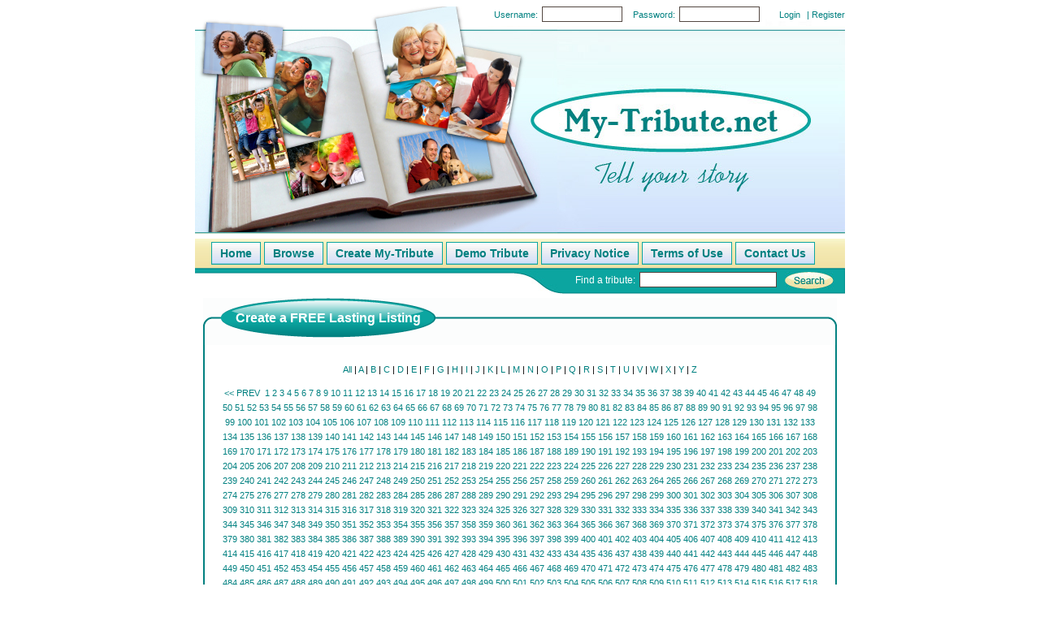

--- FILE ---
content_type: text/css
request_url: http://my-tribute.net/styles.css
body_size: 919
content:
@charset "utf-8";
/* CSS Document */

body{
	font: 11px/18px Arial, Helvetica, sans-serif;
}
a, a:hover{
	color: #008080;
	text-decoration: none;	
}

.admin_user_link {
font: 11px/18px Arial, Helvetica, sans-serif;
}

#layout{
	width: 800px;
	margin: 0 auto;
	text-align: center;
}
#header{
	height: 286px;
	background: url(/images/header2.jpg) no-repeat;
}
#top_nav{
	text-align: right;
	color: #008080;
}
#top_nav input{
	border: solid 1px #534741;
	width: 93px;
	height: 15px;
	margin-left: 5px;
	margin-right: 10px;
}
#top_nav input.login_button {
	width: 35px;
	height: 15px; 
	font-size: 11px; 
	color: #008080; 
	background: white; 
	border:none;
	margin-right: 2px;
}
#nav{
	background:url(/images/nav_bg.gif) repeat-x;
	height: 39px;
	padding-top: 4px;
	padding-left: 20px;
}
#nav a, #nav a:visited{
	font-size: 14px;
	font-weight: bold;
	color: #008080;
	border: solid 1px #0ca5a0;
	display: block;
	padding: 4px 10px;
	float: left;
	margin-right: 4px;
	text-decoration: none;
	background: url(/images/menu_bg.gif) repeat-x 0 -26px;
}
#nav a:hover, #nav .active, #nav .active:visited{
	background: url(/images/menu_bg.gif) repeat-x 0 0;
	color: #fff;
}
#nav .last, #nav .last:visited{
	margin-right: 0;
}
#search{
	background: url(/images/search_bg.gif) no-repeat;
	height: 27px;
	width: 407px;
	margin-top: 4px;
	color: #fff;
	font-size: 12px;
	position: relative;
	padding-top: 5px;
	float: right;
}
#key{
	width: 163px;
	height: 15px;
	border: solid 1px #534741;
	margin-left: 5px;
	margin-right: 10px;
}
#searchbtn{
	position: absolute;
}
#content{
	background:url(/images/mid_bg.gif) repeat-y;
	width: 780px;
	margin: 30px auto;
}
*html  #content{
    margin-top: -10px;
}
#content .inner{
	padding: 10px 20px;
	text-align: left;
}
#create{
	background: url(/images/create_bg.gif) repeat-x;
	height: 50px;
	text-align: center;
	font: 20px Arial, Helvetica, sans-serif;
	color: 058588;
	font-weight:bold;
	padding-top: 12px;
}
#create img{
	border: 0;
	margin-top: 7px;
}
#footer{
	padding-top: 10px;
	font-size: 10px;
}
.mid_top_txt { 
	font: 16px Arial, Helvetica, sans-serif;
	text-align:left;
	padding-left: 40px;
	padding-bottom: 8px;
	font-weight:bold;
	color: #FFFFFF;
	}
input.login_button
{
	width: 10px;
	height: 15px; 
	font-size: 11px; 
	color: 008080; 
	background: white; 
	border:2px solid;
	border-color: red;
}
#viewTributeButton a
{
	background-image:url(/images/button_bg.gif);
	text-align:center;
	font-size:12px;
	font-weight:bold;
	color:#FFFFFF;
	padding-left:55px;
	padding-right:55px;
	padding-top:7px;
	padding-bottom:8px;
	margin-right:5px;
	margin-left:2px;
	float:right;
}
#viewTributeButtonCentered a
{
	background-image:url(/images/button_bg.gif);
	text-align:center;
	font-size:12px;
	font-weight:bold;
	color:#FFFFFF;
	padding-left:70px;
	padding-right:70px;
	padding-top:7px;
	padding-bottom:8px;
	left: 50%;
	margin-left: -120px;
	position: absolute;
}

